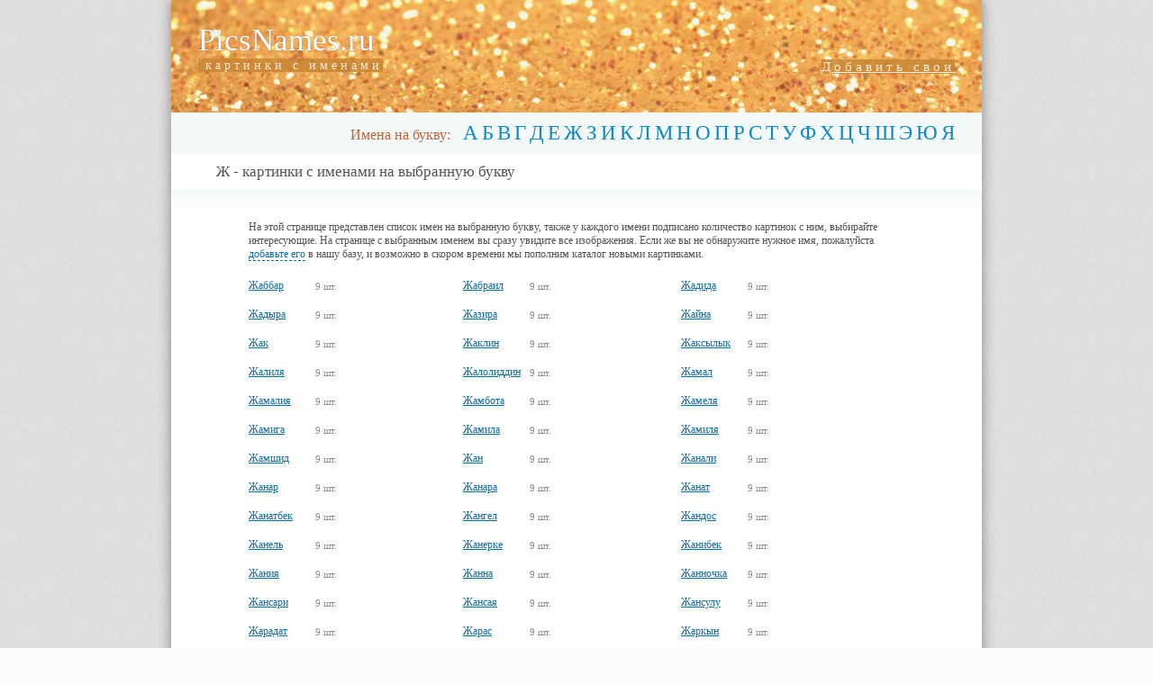

--- FILE ---
content_type: text/html
request_url: http://picsnames.ru/letter-j.php
body_size: 17859
content:


<html>
<head>
<meta http-equiv='Content-Type' content='text/html; CHARSET=Windows-1251'> 

<link rel='stylesheet' href='admin/pics.css' type='text/css'>
<title>Изображения с именами на букву Ж.</title>
<META name='keywords' content='изображения с именами, картинки с именами'>
<META name='description' content='Уникальное собрание специальных картинок с именами для множества русскоязычных имен'></head>
<body>

<table border='0' align='center' width='900' cellpadding='0' cellspacing='0' bgcolor='#FFFFFF' class='ten'>



<tr><td background="admin/images/top_fon.jpg">
 <table width='900' cellpadding='0' cellspacing='0' height='125'>


  <tr><td height='25'></td></tr>
  <tr><td width='371' height='100' valign='top'>


<div style='padding-left:30px;'>
<a href='http://picsnames.ru/' class='logotip'>PicsNames.ru</a>
<div class='podlogotip1'>
<div class='podlogotip'>&nbsp;картинки с именами</div>
</div></div>


  </td><td width='434'></td><td width='245' align='right'>

 

<div style='padding-right:30px;'>
<a href='http://picsnames.ru/addnameimg.php' class='dobavka'>Добавить свои</a>
</div>




  </td></tr>




</table>
</td></tr>

<tr><td height='10'   bgcolor='#f2f9f8'></td></tr>

<tr><td class='td_bukvy' align='right' bgcolor='#f2f9f8'>

  <div style='font-size:16px; color: #be663b; display:inline;'>Имена на букву:</div>

  <div style='padding-left:10px;  display:inline; padding-right:30px;'>
 
<a href='letter-a.php'>А</a> 

<a href='letter-b.php'>Б</a> 

<a href='letter-v.php'>В</a> 

<a href='letter-g.php'>Г</a> 

<a href='letter-d.php'>Д</a> 

<a href='letter-e.php'>Е</a> 

<a href='letter-j.php'>Ж</a> 

<a href='letter-z.php'>З</a> 

<a href='letter-i.php'>И</a> 

<a href='letter-k.php'>К</a> 

<a href='letter-l.php'>Л</a> 

<a href='letter-m.php'>М</a> 

<a href='letter-n.php'>Н</a> 

<a href='letter-o.php'>О</a> 

<a href='letter-p.php'>П</a> 

<a href='letter-r.php'>Р</a> 

<a href='letter-s.php'>С</a> 

<a href='letter-t.php'>Т</a> 

<a href='letter-u.php'>У</a> 

<a href='letter-f.php'>Ф</a> 

<a href='letter-h.php'>Х</a> 

<a href='letter-c.php'>Ц</a> 

<a href='letter-ch.php'>Ч</a> 

<a href='letter-sh.php'>Ш</a> 

<a href='letter-ee.php'>Э</a> 

<a href='letter-ju.php'>Ю</a> 

<a href='letter-ja.php'>Я</a> 
  </div>
</td></tr>

<tr><td height='10'   bgcolor='#f2f9f8'></td></tr>



<tr><td>
<table width='900' cellpadding='0' cellspacing='0'>

 <tr>
 <td style='padding-left:50px; padding-top:10px;'><h1>Ж - картинки с именами на выбранную букву</h1><div class='shtuk_top'>&nbsp;</div></td>






 </tr>
 <tr><td height='3'></td></tr>
 
 </table>
</td></tr>

<tr><td height='1'></td></tr>
<tr><td></td></tr>
<tr><td height='6'></td></tr>

<tr><td>
 <table width='900' cellpadding='0' cellspacing='0' height='26' >
  <tr><td height='26' width='900' background='admin/images/grad.jpg'></td></tr>
  <tr><td height='8'></td></tr>
 </table>
</td></tr>


<tr><td>
 <table width='900' cellpadding='0' cellspacing='0'>

 <tr><td width='50'></td>

 <td valign='top' width='800'>
  <table border='0' align='center' width='728' cellpadding='0' cellspacing='0'>

<tr><td colspan='8'>

<div class='tcher'>

На этой странице представлен список имен на выбранную букву, также у каждого имени подписано количество картинок с ним, выбирайте интересующие. На странице с выбранным именем вы сразу увидите все изображения. 
Если же вы не обнаружите нужное имя, пожалуйста <a href="#dobavit_imya" style="border-bottom: 1px dashed currentColor; text-decoration: none;">добавьте его</a> в нашу базу, и возможно в скором времени мы пополним каталог новыми картинками.

</div>

</td></tr>

<tr><td height='12'></td></tr>
  <tr>
 <td align='left' width='65' height='32' style='padding-right:5px;'>
 <a href='jabbar-1.php'>Жаббар</a>
 </td><td width='' align='left'><div class='shtuk_bottom'>9 шт.</div></td>
 
 <td align='left' width='65' height='32' style='padding-right:5px;'>
 <a href='jabrail-1.php'>Жабраил</a>
 </td><td width='' align='left'><div class='shtuk_bottom'>9 шт.</div></td>
 
 <td align='left' width='65' height='32' style='padding-right:5px;'>
 <a href='jadida-1.php'>Жадида</a>
 </td><td width='' align='left'><div class='shtuk_bottom'>9 шт.</div></td>
 </tr><tr>
 <td align='left' width='65' height='32' style='padding-right:5px;'>
 <a href='jadyra-1.php'>Жадыра</a>
 </td><td width='' align='left'><div class='shtuk_bottom'>9 шт.</div></td>
 
 <td align='left' width='65' height='32' style='padding-right:5px;'>
 <a href='jazira-1.php'>Жазира</a>
 </td><td width='' align='left'><div class='shtuk_bottom'>9 шт.</div></td>
 
 <td align='left' width='65' height='32' style='padding-right:5px;'>
 <a href='jaina-1.php'>Жайна</a>
 </td><td width='' align='left'><div class='shtuk_bottom'>9 шт.</div></td>
 </tr><tr>
 <td align='left' width='65' height='32' style='padding-right:5px;'>
 <a href='jak-1.php'>Жак</a>
 </td><td width='' align='left'><div class='shtuk_bottom'>9 шт.</div></td>
 
 <td align='left' width='65' height='32' style='padding-right:5px;'>
 <a href='jaklin-1.php'>Жаклин</a>
 </td><td width='' align='left'><div class='shtuk_bottom'>9 шт.</div></td>
 
 <td align='left' width='65' height='32' style='padding-right:5px;'>
 <a href='jaksylyk-1.php'>Жаксылык</a>
 </td><td width='' align='left'><div class='shtuk_bottom'>9 шт.</div></td>
 </tr><tr>
 <td align='left' width='65' height='32' style='padding-right:5px;'>
 <a href='jalilya-1.php'>Жалиля</a>
 </td><td width='' align='left'><div class='shtuk_bottom'>9 шт.</div></td>
 
 <td align='left' width='65' height='32' style='padding-right:5px;'>
 <a href='jaloliddin-1.php'>Жалолиддин</a>
 </td><td width='' align='left'><div class='shtuk_bottom'>9 шт.</div></td>
 
 <td align='left' width='65' height='32' style='padding-right:5px;'>
 <a href='jamal-1.php'>Жамал</a>
 </td><td width='' align='left'><div class='shtuk_bottom'>9 шт.</div></td>
 </tr><tr>
 <td align='left' width='65' height='32' style='padding-right:5px;'>
 <a href='jamaliya-1.php'>Жамалия</a>
 </td><td width='' align='left'><div class='shtuk_bottom'>9 шт.</div></td>
 
 <td align='left' width='65' height='32' style='padding-right:5px;'>
 <a href='jambota-1.php'>Жамбота</a>
 </td><td width='' align='left'><div class='shtuk_bottom'>9 шт.</div></td>
 
 <td align='left' width='65' height='32' style='padding-right:5px;'>
 <a href='zhamelya-1.php'>Жамеля</a>
 </td><td width='' align='left'><div class='shtuk_bottom'>9 шт.</div></td>
 </tr><tr>
 <td align='left' width='65' height='32' style='padding-right:5px;'>
 <a href='jamiga-1.php'>Жамига</a>
 </td><td width='' align='left'><div class='shtuk_bottom'>9 шт.</div></td>
 
 <td align='left' width='65' height='32' style='padding-right:5px;'>
 <a href='jamila-1.php'>Жамила</a>
 </td><td width='' align='left'><div class='shtuk_bottom'>9 шт.</div></td>
 
 <td align='left' width='65' height='32' style='padding-right:5px;'>
 <a href='zhamilya-1.php'>Жамиля</a>
 </td><td width='' align='left'><div class='shtuk_bottom'>9 шт.</div></td>
 </tr><tr>
 <td align='left' width='65' height='32' style='padding-right:5px;'>
 <a href='jamshid-1.php'>Жамшид</a>
 </td><td width='' align='left'><div class='shtuk_bottom'>9 шт.</div></td>
 
 <td align='left' width='65' height='32' style='padding-right:5px;'>
 <a href='jan-1.php'>Жан</a>
 </td><td width='' align='left'><div class='shtuk_bottom'>9 шт.</div></td>
 
 <td align='left' width='65' height='32' style='padding-right:5px;'>
 <a href='janali-1.php'>Жанали</a>
 </td><td width='' align='left'><div class='shtuk_bottom'>9 шт.</div></td>
 </tr><tr>
 <td align='left' width='65' height='32' style='padding-right:5px;'>
 <a href='janar-1.php'>Жанар</a>
 </td><td width='' align='left'><div class='shtuk_bottom'>9 шт.</div></td>
 
 <td align='left' width='65' height='32' style='padding-right:5px;'>
 <a href='janara-1.php'>Жанара</a>
 </td><td width='' align='left'><div class='shtuk_bottom'>9 шт.</div></td>
 
 <td align='left' width='65' height='32' style='padding-right:5px;'>
 <a href='zhanat-1.php'>Жанат</a>
 </td><td width='' align='left'><div class='shtuk_bottom'>9 шт.</div></td>
 </tr><tr>
 <td align='left' width='65' height='32' style='padding-right:5px;'>
 <a href='janatbek-1.php'>Жанатбек</a>
 </td><td width='' align='left'><div class='shtuk_bottom'>9 шт.</div></td>
 
 <td align='left' width='65' height='32' style='padding-right:5px;'>
 <a href='jangel-1.php'>Жангел</a>
 </td><td width='' align='left'><div class='shtuk_bottom'>9 шт.</div></td>
 
 <td align='left' width='65' height='32' style='padding-right:5px;'>
 <a href='jandos-1.php'>Жандос</a>
 </td><td width='' align='left'><div class='shtuk_bottom'>9 шт.</div></td>
 </tr><tr>
 <td align='left' width='65' height='32' style='padding-right:5px;'>
 <a href='zhanel-1.php'>Жанель</a>
 </td><td width='' align='left'><div class='shtuk_bottom'>9 шт.</div></td>
 
 <td align='left' width='65' height='32' style='padding-right:5px;'>
 <a href='zhanerke-1.php'>Жанерке</a>
 </td><td width='' align='left'><div class='shtuk_bottom'>9 шт.</div></td>
 
 <td align='left' width='65' height='32' style='padding-right:5px;'>
 <a href='janibek-1.php'>Жанибек</a>
 </td><td width='' align='left'><div class='shtuk_bottom'>9 шт.</div></td>
 </tr><tr>
 <td align='left' width='65' height='32' style='padding-right:5px;'>
 <a href='janiya-1.php'>Жания</a>
 </td><td width='' align='left'><div class='shtuk_bottom'>9 шт.</div></td>
 
 <td align='left' width='65' height='32' style='padding-right:5px;'>
 <a href='janna-1.php'>Жанна</a>
 </td><td width='' align='left'><div class='shtuk_bottom'>9 шт.</div></td>
 
 <td align='left' width='65' height='32' style='padding-right:5px;'>
 <a href='jannochka-1.php'>Жанночка</a>
 </td><td width='' align='left'><div class='shtuk_bottom'>9 шт.</div></td>
 </tr><tr>
 <td align='left' width='65' height='32' style='padding-right:5px;'>
 <a href='jansari-1.php'>Жансари</a>
 </td><td width='' align='left'><div class='shtuk_bottom'>9 шт.</div></td>
 
 <td align='left' width='65' height='32' style='padding-right:5px;'>
 <a href='jansaya-1.php'>Жансая</a>
 </td><td width='' align='left'><div class='shtuk_bottom'>9 шт.</div></td>
 
 <td align='left' width='65' height='32' style='padding-right:5px;'>
 <a href='jansulu-1.php'>Жансулу</a>
 </td><td width='' align='left'><div class='shtuk_bottom'>9 шт.</div></td>
 </tr><tr>
 <td align='left' width='65' height='32' style='padding-right:5px;'>
 <a href='jaradat-1.php'>Жарадат</a>
 </td><td width='' align='left'><div class='shtuk_bottom'>9 шт.</div></td>
 
 <td align='left' width='65' height='32' style='padding-right:5px;'>
 <a href='jaras-1.php'>Жарас</a>
 </td><td width='' align='left'><div class='shtuk_bottom'>9 шт.</div></td>
 
 <td align='left' width='65' height='32' style='padding-right:5px;'>
 <a href='jarkyn-1.php'>Жаркын</a>
 </td><td width='' align='left'><div class='shtuk_bottom'>9 шт.</div></td>
 </tr><tr>
 <td align='left' width='65' height='32' style='padding-right:5px;'>
 <a href='jasik-1.php'>Жасик</a>
 </td><td width='' align='left'><div class='shtuk_bottom'>9 шт.</div></td>
 
 <td align='left' width='65' height='32' style='padding-right:5px;'>
 <a href='jaslan-1.php'>Жаслан</a>
 </td><td width='' align='left'><div class='shtuk_bottom'>9 шт.</div></td>
 
 <td align='left' width='65' height='32' style='padding-right:5px;'>
 <a href='jasmin-1.php'>Жасмин</a>
 </td><td width='' align='left'><div class='shtuk_bottom'>9 шт.</div></td>
 </tr><tr>
 <td align='left' width='65' height='32' style='padding-right:5px;'>
 <a href='jasmina-1.php'>Жасмина</a>
 </td><td width='' align='left'><div class='shtuk_bottom'>9 шт.</div></td>
 
 <td align='left' width='65' height='32' style='padding-right:5px;'>
 <a href='jasulan-1.php'>Жасулан</a>
 </td><td width='' align='left'><div class='shtuk_bottom'>9 шт.</div></td>
 
 <td align='left' width='65' height='32' style='padding-right:5px;'>
 <a href='jasur-1.php'>Жасур</a>
 </td><td width='' align='left'><div class='shtuk_bottom'>9 шт.</div></td>
 </tr><tr>
 <td align='left' width='65' height='32' style='padding-right:5px;'>
 <a href='jdana-1.php'>Ждана</a>
 </td><td width='' align='left'><div class='shtuk_bottom'>9 шт.</div></td>
 
 <td align='left' width='65' height='32' style='padding-right:5px;'>
 <a href='zheka-1.php'>Жека</a>
 </td><td width='' align='left'><div class='shtuk_bottom'>9 шт.</div></td>
 
 <td align='left' width='65' height='32' style='padding-right:5px;'>
 <a href='jena-1.php'>Жена</a>
 </td><td width='' align='left'><div class='shtuk_bottom'>9 шт.</div></td>
 </tr><tr>
 <td align='left' width='65' height='32' style='padding-right:5px;'>
 <a href='jenis-1.php'>Женис</a>
 </td><td width='' align='left'><div class='shtuk_bottom'>9 шт.</div></td>
 
 <td align='left' width='65' height='32' style='padding-right:5px;'>
 <a href='jenya-1.php'>Женя</a>
 </td><td width='' align='left'><div class='shtuk_bottom'>9 шт.</div></td>
 
 <td align='left' width='65' height='32' style='padding-right:5px;'>
 <a href='jerar-1.php'>Жерар</a>
 </td><td width='' align='left'><div class='shtuk_bottom'>9 шт.</div></td>
 </tr><tr>
 <td align='left' width='65' height='32' style='padding-right:5px;'>
 <a href='jibek-1.php'>Жибек</a>
 </td><td width='' align='left'><div class='shtuk_bottom'>9 шт.</div></td>
 
 <td align='left' width='65' height='32' style='padding-right:5px;'>
 <a href='jizel-1.php'>Жизель</a>
 </td><td width='' align='left'><div class='shtuk_bottom'>9 шт.</div></td>
 
 <td align='left' width='65' height='32' style='padding-right:5px;'>
 <a href='jora-1.php'>Жора</a>
 </td><td width='' align='left'><div class='shtuk_bottom'>9 шт.</div></td>
 </tr><tr>
 <td align='left' width='65' height='32' style='padding-right:5px;'>
 <a href='jorjetta-1.php'>Жоржетта</a>
 </td><td width='' align='left'><div class='shtuk_bottom'>9 шт.</div></td>
 
 <td align='left' width='65' height='32' style='padding-right:5px;'>
 <a href='juldyz-1.php'>Жулдыз</a>
 </td><td width='' align='left'><div class='shtuk_bottom'>9 шт.</div></td>
 
 <td align='left' width='65' height='32' style='padding-right:5px;'>
 <a href='juldyzaiy-1.php'>Жулдызай</a>
 </td><td width='' align='left'><div class='shtuk_bottom'>9 шт.</div></td>
 </tr><tr>
 <td align='left' width='65' height='32' style='padding-right:5px;'>
 <a href='jumabek-1.php'>Жумабек</a>
 </td><td width='' align='left'><div class='shtuk_bottom'>9 шт.</div></td>
 
 <td align='left' width='65' height='32' style='padding-right:5px;'>
 <a href='jupar-1.php'>Жупар</a>
 </td><td width='' align='left'><div class='shtuk_bottom'>9 шт.</div></td>
 
 <td align='left' width='65' height='32' style='padding-right:5px;'>
 <a href='zhyldyz-1.php'>Жылдыз</a>
 </td><td width='' align='left'><div class='shtuk_bottom'>9 шт.</div></td>
 </tr><tr><td height='20'></td></tr>

<tr><td colspan='8'>
<a name="dobavit_imya"></a>
<hr>
<div style='padding-top:17px; padding-bottom:10px;' class='tcher'>Если нужного имени не оказалось на нашем сайта - добавьте его с помощью этой формы:</div><div class='tcher'>
  <form action=letter-j.php method=POST name=REPLIER>
  
<input type=text value='' name='add_kto' style='width:150px' placeholder='Имя'></br>
  
<input type=text value='' name='kodec' style='width:150px' placeholder='Код с картинки'><img src='cifiri/e.gif'> <img src='cifiri/t.gif'> <img src='cifiri/e.gif'> <img src='cifiri/r.gif'>

 <input type='hidden' value='3534' name='kodec2' style='width:100px' >
 <input type=hidden value='j' name='bukva'>
 <input type=hidden value='' name='nameadd'>
</br>
  
  <input type=submit value='Добавить' style='margin-top:6px;'> 
  </form></div>
  </td></tr>
  </table>
 <td><td width='50'></td></tr>
 </table>
</td></tr>

<tr><td height='50' ></td></tr>

<tr><td style='border-top: 0px #b2b2b2 solid;'  bgcolor='#ffedc5'>




 <table width='900' cellpadding='0' cellspacing='0'>

 <tr><td height='28' ></td></tr>
 

 <tr><td width='30' height='77'>


<td valign='top'  ><!--LiveInternet counter--><script type="text/javascript"><!--
document.write("<a href='//www.liveinternet.ru/click' "+
"target=_blank><img src='//counter.yadro.ru/hit?t45.12;r"+
escape(document.referrer)+((typeof(screen)=="undefined")?"":
";s"+screen.width+"*"+screen.height+"*"+(screen.colorDepth?
screen.colorDepth:screen.pixelDepth))+";u"+escape(document.URL)+
";"+Math.random()+
"' alt='' title='LiveInternet' "+
"border='0' width='31' height='31'><\/a>")
//--></script><!--/LiveInternet-->
</td>
<td valign='top' width='180'><a href='http://picsnames.ru' class='linkniz'>PicsNames.ru</a><div class='tcher' style='margin-top:4px;'>Сайт создан в 2015 году<img src='admin/images/logo2.png' width='1' height='1'><img src='admin/images/add2.png' width='1' height='1'></div>
 </td>
<td width='30'></td>

</td><td valign='top' width='200'>

 <a href='http://picsnames.ru/novinki.php' class='linkniz'>Недавно добавленные картинки</a> 


 </td><td valign='top'>




<div class='tcher_copy' style='margin-right:10px; margin-top:4px;'>


Основная база изображений созданы специально для этого сайта, при их использовании обязательно ставьте ссылку на сайт.


</div>



 </td><td valign='top' width='0'>



 </td>


<td width='24'></td></tr>
 </table>
</td></tr>
</table>


<!-- Go to www.addthis.com/dashboard to customize your tools --> <script type="text/javascript" src="//s7.addthis.com/js/300/addthis_widget.js#pubid=ra-5ccd7706b9276e6f"></script>

</body></html>

--- FILE ---
content_type: text/css
request_url: http://picsnames.ru/admin/pics.css
body_size: 3168
content:
body {background: url(images/bg.jpg); BACKGROUND-COLOR: #fbfbfb; PADDING-RIGHT: 0px; PADDING-LEFT: 0px; PADDING-BOTTOM: 0px; MARGIN: 0px; PADDING-TOP: 0px;
color: #535353; font-family: Verdana; font-size: 10px;}

h1 {
display: inline;
font-family:  Verdana;
color: #535353; 
font-size: 17px;
font-weight:400;

}

table.ten { 
box-shadow: 0px 0px 14px rgba(2, 0, 0, 0.400);
}

div.strelochki {
font-family: arial; font-size:10px;
display: inline;
}




a.dobavka {
font-family: PT SANS;
font-size:15px;
color:#ffffff;
letter-spacing:4px;
background: #c88533;
opacity:0.8;
display:inline;
}


a.dobavka:hover {
font-family: PT SANS;
font-size:15px;
color:#ffffff;
letter-spacing:4px;
background: #c88533;
opacity:0.9;
display:inline;

}



a.logotip {
font-family: PT SANS;
font-size:35px;
color:#FFFFFF;
text-decoration: none;
text-shadow: 0px 0px 1px #707070;
}

a.logotip:hover {
font-family: PT SANS;
font-size:35px;
color:#FFFFFF;
text-decoration: none;
text-shadow: 0px 0px 1px #c9c88b;
}



div.podlogotip {
font-family: PT SANS;
font-size:14px;
color:#ffffff;
letter-spacing:4px;
background: #c88533;
opacity:0.8;
display:inline;

}





 A.img-ankor IMG {
    border: 1px solid #cacaca;
   }
   A.img-ankor:hover IMG {
    border: 1px solid #a3668f; 
   }


a.daleeblizhee { 
border: 1px solid currentColor;
line-height: 45px;
padding: 17px;
text-decoration: none;
}


td.td_bukvy a {
font-size:23px;
color:#0e88c7;
text-decoration: none;
}
td.td_bukvy a:hover {
font-size:23px;
color: #be663b; 
text-decoration: none;
}

a {text-decoration: underline; color: #0f70a2; font-family: Verdana; font-size:12px;}
a:hover {text-decoration: underline; color: #be663b; font-family: Verdana; font-size:12px;}
div.tbel {color: #FFFFFF; font-family: Verdana, Times New Roman, tahoma; font-size:9pt;}
div.tche {color: #535353; font-family: Verdana, Times New Roman, tahoma; font-size:11px;}
div.tcher {color: #535353; font-family: Verdana, Times New Roman, tahoma; font-size:12px;}
div.tcherk {color: #acacac; font-family: Verdana, Times New Roman, tahoma; font-size:12px;}


div.tcher_copy {color: #535353; font-family: Verdana, Times New Roman, tahoma; font-size:11px;}



a.name_bukv {font-size:11px; text-decoration: none; text-decoration:underline;}
a.name_bukv2 {font-size:11px; text-decoration: none; color: #535353; text-decoration:underline;}
a.name_bukv2:hover {font-size:11px; text-decoration: none; color: #a20f70; text-decoration:underline;}

 A.linkniz {text-decoration: underline; color: #0f70a2; font-family: Verdana; font-size:14px;}
 A.linkniz:hover {text-decoration: underline; color: #be663b; font-family: Verdana; font-size:14px;}


div.shtuk_top {color: #8b8b8b; font-family: Verdana, Times New Roman, tahoma; font-size:11px; margin-left:6px; display:inline;}
div.shtuk_bottom {color: #8b8b8b; font-family: Verdana, Times New Roman, tahoma; font-size:11px; display: inline; padding-left: 4px;}

.leftimg {
    float:left; /* Выравнивание по левому краю */
    margin: 0px 8px 5px 3px; /* Отступы вокруг картинки */

